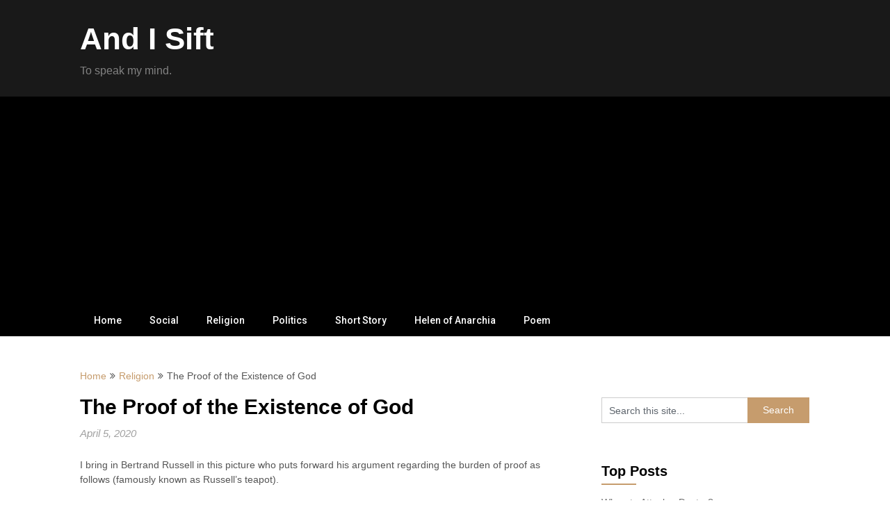

--- FILE ---
content_type: text/html; charset=UTF-8
request_url: https://andisift.com/2020/04/05/russells-teapot/
body_size: 16192
content:
<!DOCTYPE html>
<html lang="en-US">
<head>
	<meta charset="UTF-8">
	<meta name="viewport" content="width=device-width, initial-scale=1">
	<link rel="profile" href="http://gmpg.org/xfn/11">
	<link rel="pingback" href="https://andisift.com/xmlrpc.php">
	<title>The Proof of the Existence of God &#8211; And I Sift</title>
<meta name='robots' content='max-image-preview:large' />
<!-- Jetpack Site Verification Tags -->
<meta name="google-site-verification" content="jLiymD2PT_5jbBgdGw2JtPQ8cEuAPrDPDap0lJitIJ0" />
<link rel='dns-prefetch' href='//secure.gravatar.com' />
<link rel='dns-prefetch' href='//stats.wp.com' />
<link rel='dns-prefetch' href='//fonts.googleapis.com' />
<link rel='dns-prefetch' href='//v0.wordpress.com' />
<link rel='dns-prefetch' href='//jetpack.wordpress.com' />
<link rel='dns-prefetch' href='//s0.wp.com' />
<link rel='dns-prefetch' href='//public-api.wordpress.com' />
<link rel='dns-prefetch' href='//0.gravatar.com' />
<link rel='dns-prefetch' href='//1.gravatar.com' />
<link rel='dns-prefetch' href='//2.gravatar.com' />
<link rel='dns-prefetch' href='//widgets.wp.com' />
<link rel='dns-prefetch' href='//c0.wp.com' />
<link rel='dns-prefetch' href='//www.googletagmanager.com' />
<link rel='dns-prefetch' href='//pagead2.googlesyndication.com' />
<link rel="alternate" type="application/rss+xml" title="And I Sift &raquo; Feed" href="https://andisift.com/feed/" />
<link rel="alternate" type="application/rss+xml" title="And I Sift &raquo; Comments Feed" href="https://andisift.com/comments/feed/" />
<link rel="alternate" type="application/rss+xml" title="And I Sift &raquo; The Proof of the Existence of God Comments Feed" href="https://andisift.com/2020/04/05/russells-teapot/feed/" />
<script type="text/javascript">
/* <![CDATA[ */
window._wpemojiSettings = {"baseUrl":"https:\/\/s.w.org\/images\/core\/emoji\/15.0.3\/72x72\/","ext":".png","svgUrl":"https:\/\/s.w.org\/images\/core\/emoji\/15.0.3\/svg\/","svgExt":".svg","source":{"concatemoji":"https:\/\/andisift.com\/wp-includes\/js\/wp-emoji-release.min.js?ver=6.6.4"}};
/*! This file is auto-generated */
!function(i,n){var o,s,e;function c(e){try{var t={supportTests:e,timestamp:(new Date).valueOf()};sessionStorage.setItem(o,JSON.stringify(t))}catch(e){}}function p(e,t,n){e.clearRect(0,0,e.canvas.width,e.canvas.height),e.fillText(t,0,0);var t=new Uint32Array(e.getImageData(0,0,e.canvas.width,e.canvas.height).data),r=(e.clearRect(0,0,e.canvas.width,e.canvas.height),e.fillText(n,0,0),new Uint32Array(e.getImageData(0,0,e.canvas.width,e.canvas.height).data));return t.every(function(e,t){return e===r[t]})}function u(e,t,n){switch(t){case"flag":return n(e,"\ud83c\udff3\ufe0f\u200d\u26a7\ufe0f","\ud83c\udff3\ufe0f\u200b\u26a7\ufe0f")?!1:!n(e,"\ud83c\uddfa\ud83c\uddf3","\ud83c\uddfa\u200b\ud83c\uddf3")&&!n(e,"\ud83c\udff4\udb40\udc67\udb40\udc62\udb40\udc65\udb40\udc6e\udb40\udc67\udb40\udc7f","\ud83c\udff4\u200b\udb40\udc67\u200b\udb40\udc62\u200b\udb40\udc65\u200b\udb40\udc6e\u200b\udb40\udc67\u200b\udb40\udc7f");case"emoji":return!n(e,"\ud83d\udc26\u200d\u2b1b","\ud83d\udc26\u200b\u2b1b")}return!1}function f(e,t,n){var r="undefined"!=typeof WorkerGlobalScope&&self instanceof WorkerGlobalScope?new OffscreenCanvas(300,150):i.createElement("canvas"),a=r.getContext("2d",{willReadFrequently:!0}),o=(a.textBaseline="top",a.font="600 32px Arial",{});return e.forEach(function(e){o[e]=t(a,e,n)}),o}function t(e){var t=i.createElement("script");t.src=e,t.defer=!0,i.head.appendChild(t)}"undefined"!=typeof Promise&&(o="wpEmojiSettingsSupports",s=["flag","emoji"],n.supports={everything:!0,everythingExceptFlag:!0},e=new Promise(function(e){i.addEventListener("DOMContentLoaded",e,{once:!0})}),new Promise(function(t){var n=function(){try{var e=JSON.parse(sessionStorage.getItem(o));if("object"==typeof e&&"number"==typeof e.timestamp&&(new Date).valueOf()<e.timestamp+604800&&"object"==typeof e.supportTests)return e.supportTests}catch(e){}return null}();if(!n){if("undefined"!=typeof Worker&&"undefined"!=typeof OffscreenCanvas&&"undefined"!=typeof URL&&URL.createObjectURL&&"undefined"!=typeof Blob)try{var e="postMessage("+f.toString()+"("+[JSON.stringify(s),u.toString(),p.toString()].join(",")+"));",r=new Blob([e],{type:"text/javascript"}),a=new Worker(URL.createObjectURL(r),{name:"wpTestEmojiSupports"});return void(a.onmessage=function(e){c(n=e.data),a.terminate(),t(n)})}catch(e){}c(n=f(s,u,p))}t(n)}).then(function(e){for(var t in e)n.supports[t]=e[t],n.supports.everything=n.supports.everything&&n.supports[t],"flag"!==t&&(n.supports.everythingExceptFlag=n.supports.everythingExceptFlag&&n.supports[t]);n.supports.everythingExceptFlag=n.supports.everythingExceptFlag&&!n.supports.flag,n.DOMReady=!1,n.readyCallback=function(){n.DOMReady=!0}}).then(function(){return e}).then(function(){var e;n.supports.everything||(n.readyCallback(),(e=n.source||{}).concatemoji?t(e.concatemoji):e.wpemoji&&e.twemoji&&(t(e.twemoji),t(e.wpemoji)))}))}((window,document),window._wpemojiSettings);
/* ]]> */
</script>
<!-- andisift.com is managing ads with Advanced Ads --><script id="andis-ready">
			window.advanced_ads_ready=function(e,a){a=a||"complete";var d=function(e){return"interactive"===a?"loading"!==e:"complete"===e};d(document.readyState)?e():document.addEventListener("readystatechange",(function(a){d(a.target.readyState)&&e()}),{once:"interactive"===a})},window.advanced_ads_ready_queue=window.advanced_ads_ready_queue||[];		</script>
		<style id='wp-emoji-styles-inline-css' type='text/css'>

	img.wp-smiley, img.emoji {
		display: inline !important;
		border: none !important;
		box-shadow: none !important;
		height: 1em !important;
		width: 1em !important;
		margin: 0 0.07em !important;
		vertical-align: -0.1em !important;
		background: none !important;
		padding: 0 !important;
	}
</style>
<link rel='stylesheet' id='wp-block-library-css' href='https://c0.wp.com/c/6.6.4/wp-includes/css/dist/block-library/style.min.css' type='text/css' media='all' />
<link rel='stylesheet' id='mediaelement-css' href='https://c0.wp.com/c/6.6.4/wp-includes/js/mediaelement/mediaelementplayer-legacy.min.css' type='text/css' media='all' />
<link rel='stylesheet' id='wp-mediaelement-css' href='https://c0.wp.com/c/6.6.4/wp-includes/js/mediaelement/wp-mediaelement.min.css' type='text/css' media='all' />
<style id='jetpack-sharing-buttons-style-inline-css' type='text/css'>
.jetpack-sharing-buttons__services-list{display:flex;flex-direction:row;flex-wrap:wrap;gap:0;list-style-type:none;margin:5px;padding:0}.jetpack-sharing-buttons__services-list.has-small-icon-size{font-size:12px}.jetpack-sharing-buttons__services-list.has-normal-icon-size{font-size:16px}.jetpack-sharing-buttons__services-list.has-large-icon-size{font-size:24px}.jetpack-sharing-buttons__services-list.has-huge-icon-size{font-size:36px}@media print{.jetpack-sharing-buttons__services-list{display:none!important}}.editor-styles-wrapper .wp-block-jetpack-sharing-buttons{gap:0;padding-inline-start:0}ul.jetpack-sharing-buttons__services-list.has-background{padding:1.25em 2.375em}
</style>
<style id='classic-theme-styles-inline-css' type='text/css'>
/*! This file is auto-generated */
.wp-block-button__link{color:#fff;background-color:#32373c;border-radius:9999px;box-shadow:none;text-decoration:none;padding:calc(.667em + 2px) calc(1.333em + 2px);font-size:1.125em}.wp-block-file__button{background:#32373c;color:#fff;text-decoration:none}
</style>
<style id='global-styles-inline-css' type='text/css'>
:root{--wp--preset--aspect-ratio--square: 1;--wp--preset--aspect-ratio--4-3: 4/3;--wp--preset--aspect-ratio--3-4: 3/4;--wp--preset--aspect-ratio--3-2: 3/2;--wp--preset--aspect-ratio--2-3: 2/3;--wp--preset--aspect-ratio--16-9: 16/9;--wp--preset--aspect-ratio--9-16: 9/16;--wp--preset--color--black: #000000;--wp--preset--color--cyan-bluish-gray: #abb8c3;--wp--preset--color--white: #ffffff;--wp--preset--color--pale-pink: #f78da7;--wp--preset--color--vivid-red: #cf2e2e;--wp--preset--color--luminous-vivid-orange: #ff6900;--wp--preset--color--luminous-vivid-amber: #fcb900;--wp--preset--color--light-green-cyan: #7bdcb5;--wp--preset--color--vivid-green-cyan: #00d084;--wp--preset--color--pale-cyan-blue: #8ed1fc;--wp--preset--color--vivid-cyan-blue: #0693e3;--wp--preset--color--vivid-purple: #9b51e0;--wp--preset--gradient--vivid-cyan-blue-to-vivid-purple: linear-gradient(135deg,rgba(6,147,227,1) 0%,rgb(155,81,224) 100%);--wp--preset--gradient--light-green-cyan-to-vivid-green-cyan: linear-gradient(135deg,rgb(122,220,180) 0%,rgb(0,208,130) 100%);--wp--preset--gradient--luminous-vivid-amber-to-luminous-vivid-orange: linear-gradient(135deg,rgba(252,185,0,1) 0%,rgba(255,105,0,1) 100%);--wp--preset--gradient--luminous-vivid-orange-to-vivid-red: linear-gradient(135deg,rgba(255,105,0,1) 0%,rgb(207,46,46) 100%);--wp--preset--gradient--very-light-gray-to-cyan-bluish-gray: linear-gradient(135deg,rgb(238,238,238) 0%,rgb(169,184,195) 100%);--wp--preset--gradient--cool-to-warm-spectrum: linear-gradient(135deg,rgb(74,234,220) 0%,rgb(151,120,209) 20%,rgb(207,42,186) 40%,rgb(238,44,130) 60%,rgb(251,105,98) 80%,rgb(254,248,76) 100%);--wp--preset--gradient--blush-light-purple: linear-gradient(135deg,rgb(255,206,236) 0%,rgb(152,150,240) 100%);--wp--preset--gradient--blush-bordeaux: linear-gradient(135deg,rgb(254,205,165) 0%,rgb(254,45,45) 50%,rgb(107,0,62) 100%);--wp--preset--gradient--luminous-dusk: linear-gradient(135deg,rgb(255,203,112) 0%,rgb(199,81,192) 50%,rgb(65,88,208) 100%);--wp--preset--gradient--pale-ocean: linear-gradient(135deg,rgb(255,245,203) 0%,rgb(182,227,212) 50%,rgb(51,167,181) 100%);--wp--preset--gradient--electric-grass: linear-gradient(135deg,rgb(202,248,128) 0%,rgb(113,206,126) 100%);--wp--preset--gradient--midnight: linear-gradient(135deg,rgb(2,3,129) 0%,rgb(40,116,252) 100%);--wp--preset--font-size--small: 13px;--wp--preset--font-size--medium: 20px;--wp--preset--font-size--large: 36px;--wp--preset--font-size--x-large: 42px;--wp--preset--spacing--20: 0.44rem;--wp--preset--spacing--30: 0.67rem;--wp--preset--spacing--40: 1rem;--wp--preset--spacing--50: 1.5rem;--wp--preset--spacing--60: 2.25rem;--wp--preset--spacing--70: 3.38rem;--wp--preset--spacing--80: 5.06rem;--wp--preset--shadow--natural: 6px 6px 9px rgba(0, 0, 0, 0.2);--wp--preset--shadow--deep: 12px 12px 50px rgba(0, 0, 0, 0.4);--wp--preset--shadow--sharp: 6px 6px 0px rgba(0, 0, 0, 0.2);--wp--preset--shadow--outlined: 6px 6px 0px -3px rgba(255, 255, 255, 1), 6px 6px rgba(0, 0, 0, 1);--wp--preset--shadow--crisp: 6px 6px 0px rgba(0, 0, 0, 1);}:where(.is-layout-flex){gap: 0.5em;}:where(.is-layout-grid){gap: 0.5em;}body .is-layout-flex{display: flex;}.is-layout-flex{flex-wrap: wrap;align-items: center;}.is-layout-flex > :is(*, div){margin: 0;}body .is-layout-grid{display: grid;}.is-layout-grid > :is(*, div){margin: 0;}:where(.wp-block-columns.is-layout-flex){gap: 2em;}:where(.wp-block-columns.is-layout-grid){gap: 2em;}:where(.wp-block-post-template.is-layout-flex){gap: 1.25em;}:where(.wp-block-post-template.is-layout-grid){gap: 1.25em;}.has-black-color{color: var(--wp--preset--color--black) !important;}.has-cyan-bluish-gray-color{color: var(--wp--preset--color--cyan-bluish-gray) !important;}.has-white-color{color: var(--wp--preset--color--white) !important;}.has-pale-pink-color{color: var(--wp--preset--color--pale-pink) !important;}.has-vivid-red-color{color: var(--wp--preset--color--vivid-red) !important;}.has-luminous-vivid-orange-color{color: var(--wp--preset--color--luminous-vivid-orange) !important;}.has-luminous-vivid-amber-color{color: var(--wp--preset--color--luminous-vivid-amber) !important;}.has-light-green-cyan-color{color: var(--wp--preset--color--light-green-cyan) !important;}.has-vivid-green-cyan-color{color: var(--wp--preset--color--vivid-green-cyan) !important;}.has-pale-cyan-blue-color{color: var(--wp--preset--color--pale-cyan-blue) !important;}.has-vivid-cyan-blue-color{color: var(--wp--preset--color--vivid-cyan-blue) !important;}.has-vivid-purple-color{color: var(--wp--preset--color--vivid-purple) !important;}.has-black-background-color{background-color: var(--wp--preset--color--black) !important;}.has-cyan-bluish-gray-background-color{background-color: var(--wp--preset--color--cyan-bluish-gray) !important;}.has-white-background-color{background-color: var(--wp--preset--color--white) !important;}.has-pale-pink-background-color{background-color: var(--wp--preset--color--pale-pink) !important;}.has-vivid-red-background-color{background-color: var(--wp--preset--color--vivid-red) !important;}.has-luminous-vivid-orange-background-color{background-color: var(--wp--preset--color--luminous-vivid-orange) !important;}.has-luminous-vivid-amber-background-color{background-color: var(--wp--preset--color--luminous-vivid-amber) !important;}.has-light-green-cyan-background-color{background-color: var(--wp--preset--color--light-green-cyan) !important;}.has-vivid-green-cyan-background-color{background-color: var(--wp--preset--color--vivid-green-cyan) !important;}.has-pale-cyan-blue-background-color{background-color: var(--wp--preset--color--pale-cyan-blue) !important;}.has-vivid-cyan-blue-background-color{background-color: var(--wp--preset--color--vivid-cyan-blue) !important;}.has-vivid-purple-background-color{background-color: var(--wp--preset--color--vivid-purple) !important;}.has-black-border-color{border-color: var(--wp--preset--color--black) !important;}.has-cyan-bluish-gray-border-color{border-color: var(--wp--preset--color--cyan-bluish-gray) !important;}.has-white-border-color{border-color: var(--wp--preset--color--white) !important;}.has-pale-pink-border-color{border-color: var(--wp--preset--color--pale-pink) !important;}.has-vivid-red-border-color{border-color: var(--wp--preset--color--vivid-red) !important;}.has-luminous-vivid-orange-border-color{border-color: var(--wp--preset--color--luminous-vivid-orange) !important;}.has-luminous-vivid-amber-border-color{border-color: var(--wp--preset--color--luminous-vivid-amber) !important;}.has-light-green-cyan-border-color{border-color: var(--wp--preset--color--light-green-cyan) !important;}.has-vivid-green-cyan-border-color{border-color: var(--wp--preset--color--vivid-green-cyan) !important;}.has-pale-cyan-blue-border-color{border-color: var(--wp--preset--color--pale-cyan-blue) !important;}.has-vivid-cyan-blue-border-color{border-color: var(--wp--preset--color--vivid-cyan-blue) !important;}.has-vivid-purple-border-color{border-color: var(--wp--preset--color--vivid-purple) !important;}.has-vivid-cyan-blue-to-vivid-purple-gradient-background{background: var(--wp--preset--gradient--vivid-cyan-blue-to-vivid-purple) !important;}.has-light-green-cyan-to-vivid-green-cyan-gradient-background{background: var(--wp--preset--gradient--light-green-cyan-to-vivid-green-cyan) !important;}.has-luminous-vivid-amber-to-luminous-vivid-orange-gradient-background{background: var(--wp--preset--gradient--luminous-vivid-amber-to-luminous-vivid-orange) !important;}.has-luminous-vivid-orange-to-vivid-red-gradient-background{background: var(--wp--preset--gradient--luminous-vivid-orange-to-vivid-red) !important;}.has-very-light-gray-to-cyan-bluish-gray-gradient-background{background: var(--wp--preset--gradient--very-light-gray-to-cyan-bluish-gray) !important;}.has-cool-to-warm-spectrum-gradient-background{background: var(--wp--preset--gradient--cool-to-warm-spectrum) !important;}.has-blush-light-purple-gradient-background{background: var(--wp--preset--gradient--blush-light-purple) !important;}.has-blush-bordeaux-gradient-background{background: var(--wp--preset--gradient--blush-bordeaux) !important;}.has-luminous-dusk-gradient-background{background: var(--wp--preset--gradient--luminous-dusk) !important;}.has-pale-ocean-gradient-background{background: var(--wp--preset--gradient--pale-ocean) !important;}.has-electric-grass-gradient-background{background: var(--wp--preset--gradient--electric-grass) !important;}.has-midnight-gradient-background{background: var(--wp--preset--gradient--midnight) !important;}.has-small-font-size{font-size: var(--wp--preset--font-size--small) !important;}.has-medium-font-size{font-size: var(--wp--preset--font-size--medium) !important;}.has-large-font-size{font-size: var(--wp--preset--font-size--large) !important;}.has-x-large-font-size{font-size: var(--wp--preset--font-size--x-large) !important;}
:where(.wp-block-post-template.is-layout-flex){gap: 1.25em;}:where(.wp-block-post-template.is-layout-grid){gap: 1.25em;}
:where(.wp-block-columns.is-layout-flex){gap: 2em;}:where(.wp-block-columns.is-layout-grid){gap: 2em;}
:root :where(.wp-block-pullquote){font-size: 1.5em;line-height: 1.6;}
</style>
<link rel='stylesheet' id='parent-style-css' href='https://andisift.com/wp-content/themes/feather-magazine/style.css?ver=6.6.4' type='text/css' media='all' />
<link rel='stylesheet' id='newsly-magazine-google-fonts-css' href='http://fonts.googleapis.com/css?family=Lato%3A400%2C700%2C900&#038;ver=6.6.4' type='text/css' media='all' />
<link rel='stylesheet' id='feather-magazine-style-css' href='https://andisift.com/wp-content/themes/newsly-magazine/style.css?ver=6.6.4' type='text/css' media='all' />
<link rel='stylesheet' id='feather-magazine-fonts-css' href='//fonts.googleapis.com/css?family=Roboto%3A400%2C500%2C700%2C900' type='text/css' media='all' />
<style id='jetpack_facebook_likebox-inline-css' type='text/css'>
.widget_facebook_likebox {
	overflow: hidden;
}

</style>
<link rel='stylesheet' id='social-logos-css' href='https://c0.wp.com/p/jetpack/13.6.1/_inc/social-logos/social-logos.min.css' type='text/css' media='all' />
<link rel='stylesheet' id='jetpack_css-css' href='https://c0.wp.com/p/jetpack/13.6.1/css/jetpack.css' type='text/css' media='all' />
<script type="text/javascript" src="https://c0.wp.com/c/6.6.4/wp-includes/js/jquery/jquery.min.js" id="jquery-core-js"></script>
<script type="text/javascript" src="https://c0.wp.com/c/6.6.4/wp-includes/js/jquery/jquery-migrate.min.js" id="jquery-migrate-js"></script>
<link rel="https://api.w.org/" href="https://andisift.com/wp-json/" /><link rel="alternate" title="JSON" type="application/json" href="https://andisift.com/wp-json/wp/v2/posts/565" /><link rel="EditURI" type="application/rsd+xml" title="RSD" href="https://andisift.com/xmlrpc.php?rsd" />
<meta name="generator" content="WordPress 6.6.4" />
<link rel="canonical" href="https://andisift.com/2020/04/05/russells-teapot/" />
<link rel='shortlink' href='https://wp.me/paTWge-97' />
<link rel="alternate" title="oEmbed (JSON)" type="application/json+oembed" href="https://andisift.com/wp-json/oembed/1.0/embed?url=https%3A%2F%2Fandisift.com%2F2020%2F04%2F05%2Frussells-teapot%2F" />
<link rel="alternate" title="oEmbed (XML)" type="text/xml+oembed" href="https://andisift.com/wp-json/oembed/1.0/embed?url=https%3A%2F%2Fandisift.com%2F2020%2F04%2F05%2Frussells-teapot%2F&#038;format=xml" />
<meta name="generator" content="Site Kit by Google 1.131.0" />	<style>img#wpstats{display:none}</style>
				<style type="text/css">
			.total-comments span:after, span.sticky-post, .nav-previous a:hover, .nav-next a:hover, #commentform input#submit, #searchform input[type='submit'], .home_menu_item, .currenttext, .pagination a:hover, .readMore a, .feathermagazine-subscribe input[type='submit'], .pagination .current, .woocommerce nav.woocommerce-pagination ul li a:focus, .woocommerce nav.woocommerce-pagination ul li a:hover, .woocommerce nav.woocommerce-pagination ul li span.current, .woocommerce-product-search input[type="submit"], .woocommerce a.button, .woocommerce-page a.button, .woocommerce button.button, .woocommerce-page button.button, .woocommerce input.button, .woocommerce-page input.button, .woocommerce #respond input#submit, .woocommerce-page #respond input#submit, .woocommerce #content input.button, .woocommerce-page #content input.button, #sidebars h3.widget-title:after, .postauthor h4:after, .related-posts h3:after, .archive .postsby span:after, .comment-respond h4:after { background-color: ; }
			#tabber .inside li .meta b,footer .widget li a:hover,.fn a,.reply a,#tabber .inside li div.info .entry-title a:hover, #navigation ul ul a:hover,.single_post a, a:hover, .sidebar.c-4-12 .textwidget a, #site-footer .textwidget a, #commentform a, #tabber .inside li a, .copyrights a:hover, a, .sidebar.c-4-12 a:hover, .top a:hover, footer .tagcloud a:hover,.sticky-text{ color: ; }
			.corner { border-color: transparent transparent ; transparent;}
			#navigation ul li.current-menu-item a, .woocommerce nav.woocommerce-pagination ul li span.current, .woocommerce-page nav.woocommerce-pagination ul li span.current, .woocommerce #content nav.woocommerce-pagination ul li span.current, .woocommerce-page #content nav.woocommerce-pagination ul li span.current, .woocommerce nav.woocommerce-pagination ul li a:hover, .woocommerce-page nav.woocommerce-pagination ul li a:hover, .woocommerce #content nav.woocommerce-pagination ul li a:hover, .woocommerce-page #content nav.woocommerce-pagination ul li a:hover, .woocommerce nav.woocommerce-pagination ul li a:focus, .woocommerce-page nav.woocommerce-pagination ul li a:focus, .woocommerce #content nav.woocommerce-pagination ul li a:focus, .woocommerce-page #content nav.woocommerce-pagination ul li a:focus, .pagination .current, .tagcloud a { border-color: ; }
			#site-header { background-color:  !important; }
			.primary-navigation, #navigation ul ul li, #navigation.mobile-menu-wrapper { background-color: ; }
			a#pull, #navigation .menu a, #navigation .menu a:hover, #navigation .menu .fa > a, #navigation .menu .fa > a, #navigation .toggle-caret { color:  }
			#sidebars .widget h3, #sidebars .widget h3 a, #sidebars h3 { color: ; }
			#sidebars .widget a, #sidebars a, #sidebars li a { color: ; }
			#sidebars .widget, #sidebars, #sidebars .widget li { color: ; }
			.post.excerpt .post-content, .pagination a, .pagination2, .pagination .dots { color: ; }
			.post.excerpt h2.title a { color: ; }
			.pagination a, .pagination2, .pagination .dots { border-color: ; }
			span.entry-meta{ color: ; }
			.article h1, .article h2, .article h3, .article h4, .article h5, .article h6, .total-comments, .article th{ color: ; }
			.article, .article p, .related-posts .title, .breadcrumb, .article #commentform textarea  { color: ; }
			.article a, .breadcrumb a, #commentform a { color: ; }
			#commentform input#submit, #commentform input#submit:hover{ background: ; }
			.post-date-feather, .comment time { color: ; }
			.footer-widgets #searchform input[type='submit'],  .footer-widgets #searchform input[type='submit']:hover{ background: ; }
			.footer-widgets h3:after{ background: ; }
			.footer-widgets h3{ color: ; }
			.footer-widgets .widget li, .footer-widgets .widget, #copyright-note{ color: ; }
			footer .widget a, #copyright-note a, #copyright-note a:hover, footer .widget a:hover, footer .widget li a:hover{ color: ; }
			#site-footer, footer{ background: ; }
		</style>
		        <style type="text/css">
        .total-comments span:after, span.sticky-post, .nav-previous a:hover, .nav-next a:hover, #commentform input#submit, #searchform input[type='submit'], .home_menu_item, .currenttext, .pagination a:hover, .readMore a, .feathermagazine-subscribe input[type='submit'], .pagination .current, .woocommerce nav.woocommerce-pagination ul li a:focus, .woocommerce nav.woocommerce-pagination ul li a:hover, .woocommerce nav.woocommerce-pagination ul li span.current, .woocommerce-product-search input[type="submit"], .woocommerce a.button, .woocommerce-page a.button, .woocommerce button.button, .woocommerce-page button.button, .woocommerce input.button, .woocommerce-page input.button, .woocommerce #respond input#submit, .woocommerce-page #respond input#submit, .woocommerce #content input.button, .woocommerce-page #content input.button, #sidebars h3.widget-title:after, .postauthor h4:after, .related-posts h3:after, .archive .postsby span:after, .comment-respond h4:after { background-color: ; }
        #tabber .inside li .meta b,footer .widget li a:hover,.fn a,.reply a,#tabber .inside li div.info .entry-title a:hover, #navigation ul ul a:hover,.single_post a, a:hover, .sidebar.c-4-12 .textwidget a, #site-footer .textwidget a, #commentform a, #tabber .inside li a, .copyrights a:hover, a, .sidebar.c-4-12 a:hover, .top a:hover, footer .tagcloud a:hover,.sticky-text{ color: ; }
        .corner { border-color: transparent transparent ; transparent;}
        #navigation ul li.current-menu-item a, .woocommerce nav.woocommerce-pagination ul li span.current, .woocommerce-page nav.woocommerce-pagination ul li span.current, .woocommerce #content nav.woocommerce-pagination ul li span.current, .woocommerce-page #content nav.woocommerce-pagination ul li span.current, .woocommerce nav.woocommerce-pagination ul li a:hover, .woocommerce-page nav.woocommerce-pagination ul li a:hover, .woocommerce #content nav.woocommerce-pagination ul li a:hover, .woocommerce-page #content nav.woocommerce-pagination ul li a:hover, .woocommerce nav.woocommerce-pagination ul li a:focus, .woocommerce-page nav.woocommerce-pagination ul li a:focus, .woocommerce #content nav.woocommerce-pagination ul li a:focus, .woocommerce-page #content nav.woocommerce-pagination ul li a:focus, .pagination .current, .tagcloud a { border-color: ; }
        #site-header { background-color:  !important; }
        .primary-navigation, #navigation ul ul li, #navigation.mobile-menu-wrapper { background-color: ; }
        a#pull, #navigation .menu a, #navigation .menu a:hover, #navigation .menu .fa > a, #navigation .menu .fa > a, #navigation .toggle-caret { color:  }
        #sidebars .widget h3, #sidebars .widget h3 a, #sidebars h3 { color: ; }
        #sidebars .widget a, #sidebars a, #sidebars li a { color: ; }
        #sidebars .widget, #sidebars, #sidebars .widget li { color: ; }
        .post.excerpt .post-content, .pagination a, .pagination2, .pagination .dots { color: ; }
        .post.excerpt h2.title a { color: ; }
        .pagination a, .pagination2, .pagination .dots { border-color: ; }
        span.entry-meta{ color: ; }
        .article h1, .article h2, .article h3, .article h4, .article h5, .article h6, .total-comments, .article th{ color: ; }
        .article, .article p, .related-posts .title, .breadcrumb, .article #commentform textarea  { color: ; }
        .article a, .breadcrumb a, #commentform a { color: ; }
        #commentform input#submit, #commentform input#submit:hover{ background: ; }
        .post-date-feather, .comment time { color: ; }
        .footer-widgets #searchform input[type='submit'],  .footer-widgets #searchform input[type='submit']:hover{ background: ; }
        .footer-widgets h3:after{ background: ; }
        .footer-widgets h3{ color: ; }
        .footer-widgets .widget li, .footer-widgets .widget, #copyright-note{ color: ; }
        footer .widget a, #copyright-note a, #copyright-note a:hover, footer .widget a:hover, footer .widget li a:hover{ color: ; }
        </style>
        
<!-- Google AdSense meta tags added by Site Kit -->
<meta name="google-adsense-platform-account" content="ca-host-pub-2644536267352236">
<meta name="google-adsense-platform-domain" content="sitekit.withgoogle.com">
<!-- End Google AdSense meta tags added by Site Kit -->

<!-- Google AdSense snippet added by Site Kit -->
<script type="text/javascript" async="async" src="https://pagead2.googlesyndication.com/pagead/js/adsbygoogle.js?client=ca-pub-8168268936084881&amp;host=ca-host-pub-2644536267352236" crossorigin="anonymous"></script>

<!-- End Google AdSense snippet added by Site Kit -->

<!-- Jetpack Open Graph Tags -->
<meta property="og:type" content="article" />
<meta property="og:title" content="The Proof of the Existence of God" />
<meta property="og:url" content="https://andisift.com/2020/04/05/russells-teapot/" />
<meta property="og:description" content="I bring in Bertrand Russell in this picture who puts forward his argument regarding the burden of proof as follows (famously known as Russell&#8217;s teapot). &#8220;If I were to suggest that betwe…" />
<meta property="article:published_time" content="2020-04-05T09:34:06+00:00" />
<meta property="article:modified_time" content="2020-05-08T04:52:51+00:00" />
<meta property="og:site_name" content="And I Sift" />
<meta property="og:image" content="https://andisift.com/wp-content/uploads/2020/04/meditation-1384758_1920.jpg" />
<meta property="og:image:width" content="1920" />
<meta property="og:image:height" content="1323" />
<meta property="og:image:alt" content="" />
<meta property="og:locale" content="en_US" />
<meta name="twitter:site" content="@nits_roy" />
<meta name="twitter:text:title" content="The Proof of the Existence of God" />
<meta name="twitter:image" content="https://andisift.com/wp-content/uploads/2020/04/meditation-1384758_1920.jpg?w=640" />
<meta name="twitter:card" content="summary_large_image" />

<!-- End Jetpack Open Graph Tags -->
<link rel="icon" href="https://andisift.com/wp-content/uploads/2019/04/cropped-Untitled-3-1-32x32.jpg" sizes="32x32" />
<link rel="icon" href="https://andisift.com/wp-content/uploads/2019/04/cropped-Untitled-3-1-192x192.jpg" sizes="192x192" />
<link rel="apple-touch-icon" href="https://andisift.com/wp-content/uploads/2019/04/cropped-Untitled-3-1-180x180.jpg" />
<meta name="msapplication-TileImage" content="https://andisift.com/wp-content/uploads/2019/04/cropped-Untitled-3-1-270x270.jpg" />
	
	<script id="mcjs">!function(c,h,i,m,p){m=c.createElement(h),p=c.getElementsByTagName(h)[0],m.async=1,m.src=i,p.parentNode.insertBefore(m,p)}(document,"script","https://chimpstatic.com/mcjs-connected/js/users/b29ba1fff54da2f4216f09670/b9ed1cb294183a0acfa43dcc8.js");</script>
	
	
<script async src="//pagead2.googlesyndication.com/pagead/js/adsbygoogle.js"></script>
<script>
     (adsbygoogle = window.adsbygoogle || []).push({
          google_ad_client: "ca-pub-5764830024202617",
          enable_page_level_ads: true
     });
</script>
	
	<!-- Google Tag Manager -->
<script>(function(w,d,s,l,i){w[l]=w[l]||[];w[l].push({'gtm.start':
new Date().getTime(),event:'gtm.js'});var f=d.getElementsByTagName(s)[0],
j=d.createElement(s),dl=l!='dataLayer'?'&l='+l:'';j.async=true;j.src=
'https://www.googletagmanager.com/gtm.js?id='+i+dl;f.parentNode.insertBefore(j,f);
})(window,document,'script','dataLayer','GTM-5HFP3DF');</script>
<!-- End Google Tag Manager -->
	
	<!-- Global site tag (gtag.js) - Google Analytics -->
<script async src="https://www.googletagmanager.com/gtag/js?id=UA-139564656-1"></script>
<script>
  window.dataLayer = window.dataLayer || [];
  function gtag(){dataLayer.push(arguments);}
  gtag('js', new Date());

  gtag('config', 'UA-139564656-1');
</script>

	
	
</head>

<body class="post-template-default single single-post postid-565 single-format-standard aa-prefix-andis-">
	
	<!-- Google Tag Manager (noscript) -->
<noscript><iframe src="https://www.googletagmanager.com/ns.html?id=GTM-5HFP3DF"
height="0" width="0" style="display:none;visibility:hidden"></iframe></noscript>
<!-- End Google Tag Manager (noscript) -->
    <div class="main-container">
		<a class="skip-link screen-reader-text" href="#content">Skip to content</a>
		<header id="site-header" role="banner">
			<div class="container clear">
				<div class="site-branding">
																	    <h2 id="logo" class="site-title" itemprop="headline">
								<a href="https://andisift.com">And I Sift</a>
							</h2><!-- END #logo -->
							<div class="site-description">To speak my mind.</div>
															</div><!-- .site-branding -->
							</div>
			<div class="primary-navigation">
				<a href="#" id="pull" class="toggle-mobile-menu">Menu</a>
				<div class="container clear">
					<nav id="navigation" class="primary-navigation mobile-menu-wrapper" role="navigation">
													<ul id="menu-main" class="menu clearfix"><li id="menu-item-123" class="menu-item menu-item-type-custom menu-item-object-custom menu-item-home menu-item-123"><a href="https://andisift.com/">Home</a></li>
<li id="menu-item-120" class="menu-item menu-item-type-taxonomy menu-item-object-category current-post-ancestor current-menu-parent current-post-parent menu-item-120"><a href="https://andisift.com/category/social/">Social</a></li>
<li id="menu-item-121" class="menu-item menu-item-type-taxonomy menu-item-object-category current-post-ancestor current-menu-parent current-post-parent menu-item-121"><a href="https://andisift.com/category/religion/">Religion</a></li>
<li id="menu-item-122" class="menu-item menu-item-type-taxonomy menu-item-object-category menu-item-122"><a href="https://andisift.com/category/politics/">Politics</a></li>
<li id="menu-item-275" class="menu-item menu-item-type-taxonomy menu-item-object-category menu-item-275"><a href="https://andisift.com/category/short-story/">Short Story</a></li>
<li id="menu-item-287" class="menu-item menu-item-type-taxonomy menu-item-object-category menu-item-287"><a href="https://andisift.com/category/helen-of-anarchia/">Helen of Anarchia</a></li>
<li id="menu-item-372" class="menu-item menu-item-type-taxonomy menu-item-object-category menu-item-372"><a href="https://andisift.com/category/poem/">Poem</a></li>
</ul>											</nav><!-- #site-navigation -->
				</div>
			</div>
		</header><!-- #masthead -->

<div id="page" class="single">
	<div class="content">
		<!-- Start Article -->
				<div class="breadcrumb" xmlns:v="http://rdf.data-vocabulary.org/#"><span typeof="v:Breadcrumb" class="root"><a rel="v:url" property="v:title" href="https://andisift.com">Home</a></span><span><i class="feather-icon icon-angle-double-right"></i></span><span typeof="v:Breadcrumb"><a href="https://andisift.com/category/religion/" rel="v:url" property="v:title">Religion</a></span><span><i class="feather-icon icon-angle-double-right"></i></span><span><span>The Proof of the Existence of God</span></span></div>
				<article class="article">		
						<div id="post-565" class="post post-565 type-post status-publish format-standard has-post-thumbnail hentry category-religion category-social">
				<div class="single_post">

					<header>

						<!-- Start Title -->
						<h1 class="title single-title">The Proof of the Existence of God</h1>
						<!-- End Title -->
						<div class="post-date-feather">April 5, 2020</div>

					</header>
					<!-- Start Content -->
					<div id="content" class="post-single-content box mark-links">
						
<p>I bring in Bertrand Russell in this picture who puts forward his argument regarding the burden of proof as follows (famously known as Russell&#8217;s teapot).</p>



<p>&#8220;If I were to suggest that between the Earth and Mars there is a china teapot revolving about the sun in an elliptical orbit, nobody would be able to disprove my assertion provided I were careful to add that the teapot is too small to be revealed even by our most powerful telescopes. But if I were to go on to say that, since my assertion cannot be disproved, it is an intolerable presumption on the part of human reason to doubt it, I should rightly be thought to be talking nonsense. If, however, the existence of such a teapot were affirmed in ancient books, taught as the sacred truth every Sunday, and instilled into the minds of children at school, hesitation to believe in its existence would become a mark of eccentricity and entitle the doubter to the attentions of the psychiatrist in an enlightened age or of the Inquisitor in an earlier time.&#8221;</p>



<p>To put it simply, if you are asserting something then the burden is upon you to produce the proof. It is not the doubter&#8217;s job to produce proofs against your assertion.</p>



<p>Christopher Hitchens rightly says,  &#8220;That which&nbsp;can be asserted without evidence,&nbsp;can&nbsp;be dismissed&nbsp;without evidence.&#8221;</p>



<p>Thus, if you believe in God, then it is your job to produce the evidence and not my job to disprove it. Since God is an idea presented without evidence, I dismiss it without evidence.</p>
<div class="sharedaddy sd-sharing-enabled"><div class="robots-nocontent sd-block sd-social sd-social-icon-text sd-sharing"><h3 class="sd-title">Share this:</h3><div class="sd-content"><ul><li class="share-facebook"><a rel="nofollow noopener noreferrer" data-shared="sharing-facebook-565" class="share-facebook sd-button share-icon" href="https://andisift.com/2020/04/05/russells-teapot/?share=facebook" target="_blank" title="Click to share on Facebook" ><span>Facebook</span></a></li><li class="share-twitter"><a rel="nofollow noopener noreferrer" data-shared="sharing-twitter-565" class="share-twitter sd-button share-icon" href="https://andisift.com/2020/04/05/russells-teapot/?share=twitter" target="_blank" title="Click to share on Twitter" ><span>Twitter</span></a></li><li class="share-jetpack-whatsapp"><a rel="nofollow noopener noreferrer" data-shared="" class="share-jetpack-whatsapp sd-button share-icon" href="https://andisift.com/2020/04/05/russells-teapot/?share=jetpack-whatsapp" target="_blank" title="Click to share on WhatsApp" ><span>WhatsApp</span></a></li><li class="share-linkedin"><a rel="nofollow noopener noreferrer" data-shared="sharing-linkedin-565" class="share-linkedin sd-button share-icon" href="https://andisift.com/2020/04/05/russells-teapot/?share=linkedin" target="_blank" title="Click to share on LinkedIn" ><span>LinkedIn</span></a></li><li class="share-reddit"><a rel="nofollow noopener noreferrer" data-shared="" class="share-reddit sd-button share-icon" href="https://andisift.com/2020/04/05/russells-teapot/?share=reddit" target="_blank" title="Click to share on Reddit" ><span>Reddit</span></a></li><li class="share-pinterest"><a rel="nofollow noopener noreferrer" data-shared="sharing-pinterest-565" class="share-pinterest sd-button share-icon" href="https://andisift.com/2020/04/05/russells-teapot/?share=pinterest" target="_blank" title="Click to share on Pinterest" ><span>Pinterest</span></a></li><li class="share-end"></li></ul></div></div></div><div class='sharedaddy sd-block sd-like jetpack-likes-widget-wrapper jetpack-likes-widget-unloaded' id='like-post-wrapper-161095358-565-69733904e1eb9' data-src='https://widgets.wp.com/likes/?ver=13.6.1#blog_id=161095358&amp;post_id=565&amp;origin=andisift.com&amp;obj_id=161095358-565-69733904e1eb9&amp;n=1' data-name='like-post-frame-161095358-565-69733904e1eb9' data-title='Like or Reblog'><h3 class="sd-title">Like this:</h3><div class='likes-widget-placeholder post-likes-widget-placeholder' style='height: 55px;'><span class='button'><span>Like</span></span> <span class="loading">Loading...</span></div><span class='sd-text-color'></span><a class='sd-link-color'></a></div>																		<!-- Start Tags -->
						<div class="tags"></div>
						<!-- End Tags -->
											</div><!-- End Content -->
						
					<!-- Start Related Posts -->
					<div class="related-posts"><div class="postauthor-top"><h3>Related Posts</h3></div>								<article class="post excerpt  ">
																		<a href="https://andisift.com/2019/06/22/the-freedom-of-dalits/" title="The Freedom of Dalits" id="featured-thumbnail">
										<div class="featured-thumbnail">
											<img width="200" height="125" src="https://andisift.com/wp-content/uploads/2019/06/chains-19176-200x125.jpg" class="attachment-feather-magazine-related size-feather-magazine-related wp-post-image" alt="dalits-andisift-and-i-sift" title="" decoding="async" />																					</div>
										<header>
											<h4 class="title front-view-title">The Freedom of Dalits</h4>
										</header>
									</a>
																	</article><!--.post.excerpt-->
																								<article class="post excerpt  ">
																		<a href="https://andisift.com/2019/06/29/oppression-of-low-caste-in-hinduism/" title="Oppression of Low Caste in Hinduism" id="featured-thumbnail">
										<div class="featured-thumbnail">
											<img width="200" height="125" src="https://andisift.com/wp-content/uploads/2019/06/chains-19176-200x125.jpg" class="attachment-feather-magazine-related size-feather-magazine-related wp-post-image" alt="dalits-andisift-and-i-sift" title="" decoding="async" />																					</div>
										<header>
											<h4 class="title front-view-title">Oppression of Low Caste in Hinduism</h4>
										</header>
									</a>
																	</article><!--.post.excerpt-->
																								<article class="post excerpt  last">
																		<a href="https://andisift.com/2019/09/19/the-mosquito-lord-shiva/" title="Lamkhutteshwor Mahadev: The Mosquito-lord Shiva" id="featured-thumbnail">
										<div class="featured-thumbnail">
											<img width="200" height="125" src="https://andisift.com/wp-content/uploads/2019/09/mosquito-1548947_1920-copy-200x125.jpg" class="attachment-feather-magazine-related size-feather-magazine-related wp-post-image" alt="" title="" decoding="async" />																					</div>
										<header>
											<h4 class="title front-view-title">Lamkhutteshwor Mahadev: The Mosquito-lord Shiva</h4>
										</header>
									</a>
																	</article><!--.post.excerpt-->
																</div>								<!-- End Related Posts -->
								  
																<!-- Start Author Box -->
								<div class="postauthor">
									<h4>About The Author</h4>
									<img alt='' src='https://secure.gravatar.com/avatar/4cc2cae7e347d8d8f2ed356a360b4bd1?s=85&#038;d=mm&#038;r=g' srcset='https://secure.gravatar.com/avatar/4cc2cae7e347d8d8f2ed356a360b4bd1?s=170&#038;d=mm&#038;r=g 2x' class='avatar avatar-85 photo' height='85' width='85' loading='lazy' decoding='async'/>									<h5>Nitesh Kumar Roy</h5>
									<p>Lover of Literature and Visual Arts</p>
								</div>
								<!-- End Author Box -->
								  
								
<!-- You can start editing here. -->
	<div id="comments">
		<div class="total-comments"><span>2 Comments</span></div>
		<ol class="commentlist">
			<div class="navigation">
				<div class="alignleft"></div>
				<div class="alignright"></div>
			</div>
			  <li class="comment even thread-even depth-1" id="li-comment-120">
   <div id="comment-120" style="position:relative;" itemscope itemtype="http://schema.org/UserComments">
    <div class="comment-author vcard">
     <img alt='' src='https://secure.gravatar.com/avatar/2444f5791d8584a43b404b7ed86f4ea6?s=70&#038;d=mm&#038;r=g' srcset='https://secure.gravatar.com/avatar/2444f5791d8584a43b404b7ed86f4ea6?s=140&#038;d=mm&#038;r=g 2x' class='avatar avatar-70 photo' height='70' width='70' loading='lazy' decoding='async'/>     <div class="comment-metadata">
      <span class="fn" itemprop="creator" itemscope itemtype="http://schema.org/Person"><a href="https://bet312.info" class="url" rel="ugc external nofollow">bet312</a></span>      <span class="comment-meta">
              </span>
    </div>
  </div>
    <div class="commentmetadata" itemprop="commentText">
   <p>Popped over to bet312 and saw some cool things. Giving it a shot, and hoping to have some positive results! Good luck to everyone! Visit here <a href='https://bet312.info' rel="nofollow ugc">bet312</a></p>
<div class='jetpack-comment-likes-widget-wrapper jetpack-likes-widget-unloaded' id='like-comment-wrapper-161095358-120-69733904e4231' data-src='https://widgets.wp.com/likes/#blog_id=161095358&amp;comment_id=120&amp;origin=andisift.com&amp;obj_id=161095358-120-69733904e4231' data-name='like-comment-frame-161095358-120-69733904e4231'>
<div class='likes-widget-placeholder comment-likes-widget-placeholder comment-likes'><span class='loading'>Loading...</span></div>
<div class='comment-likes-widget jetpack-likes-widget comment-likes'><span class='comment-like-feedback'></span><span class='sd-text-color'></span><a class='sd-link-color'></a></div>
</div>
   <time>January 20, 2026</time>
   <span class="reply">
    <a rel='nofollow' class='comment-reply-link' href='https://andisift.com/2020/04/05/russells-teapot/?replytocom=120#respond' data-commentid="120" data-postid="565" data-belowelement="comment-120" data-respondelement="respond" data-replyto="Reply to bet312" aria-label='Reply to bet312'>Reply</a>  </span>
</div>
</div>
</li>
</li><!-- #comment-## -->
  <li class="comment odd alt thread-odd thread-alt depth-1" id="li-comment-121">
   <div id="comment-121" style="position:relative;" itemscope itemtype="http://schema.org/UserComments">
    <div class="comment-author vcard">
     <img alt='' src='https://secure.gravatar.com/avatar/fd7aeec2a1379fccfd3f5a91fa6e61eb?s=70&#038;d=mm&#038;r=g' srcset='https://secure.gravatar.com/avatar/fd7aeec2a1379fccfd3f5a91fa6e61eb?s=140&#038;d=mm&#038;r=g 2x' class='avatar avatar-70 photo' height='70' width='70' loading='lazy' decoding='async'/>     <div class="comment-metadata">
      <span class="fn" itemprop="creator" itemscope itemtype="http://schema.org/Person"><a href="https://mcgamesbet.info" class="url" rel="ugc external nofollow">mcgamesbet</a></span>      <span class="comment-meta">
              </span>
    </div>
  </div>
    <div class="commentmetadata" itemprop="commentText">
   <p>Alright folks, mcgamesbet.info&#8230;seems like a combo of gaming and betting? What&#8217;s the deal? Are the odds any good on this site or is it just another trap? Would love to hear if anyone&#8217;s actually won something here. <a href='https://mcgamesbet.info' rel="nofollow ugc">mcgamesbet</a></p>
<div class='jetpack-comment-likes-widget-wrapper jetpack-likes-widget-unloaded' id='like-comment-wrapper-161095358-121-69733904e4549' data-src='https://widgets.wp.com/likes/#blog_id=161095358&amp;comment_id=121&amp;origin=andisift.com&amp;obj_id=161095358-121-69733904e4549' data-name='like-comment-frame-161095358-121-69733904e4549'>
<div class='likes-widget-placeholder comment-likes-widget-placeholder comment-likes'><span class='loading'>Loading...</span></div>
<div class='comment-likes-widget jetpack-likes-widget comment-likes'><span class='comment-like-feedback'></span><span class='sd-text-color'></span><a class='sd-link-color'></a></div>
</div>
   <time>January 20, 2026</time>
   <span class="reply">
    <a rel='nofollow' class='comment-reply-link' href='https://andisift.com/2020/04/05/russells-teapot/?replytocom=121#respond' data-commentid="121" data-postid="565" data-belowelement="comment-121" data-respondelement="respond" data-replyto="Reply to mcgamesbet" aria-label='Reply to mcgamesbet'>Reply</a>  </span>
</div>
</div>
</li>
</li><!-- #comment-## -->
			<div class="navigation bottomnav">
				<div class="alignleft"></div>
				<div class="alignright"></div>
			</div>
		</ol>
	</div>
	<div id="commentsAdd">
		<div id="respond" class="box m-t-6">
			
		<div id="respond" class="comment-respond">
			<h3 id="reply-title" class="comment-reply-title">Leave a Reply<small><a rel="nofollow" id="cancel-comment-reply-link" href="/2020/04/05/russells-teapot/#respond" style="display:none;">Cancel reply</a></small></h3>			<form id="commentform" class="comment-form">
				<iframe
					title="Comment Form"
					src="https://jetpack.wordpress.com/jetpack-comment/?blogid=161095358&#038;postid=565&#038;comment_registration=0&#038;require_name_email=1&#038;stc_enabled=1&#038;stb_enabled=1&#038;show_avatars=1&#038;avatar_default=mystery&#038;greeting=Leave+a+Reply&#038;jetpack_comments_nonce=30d7e0b83d&#038;greeting_reply=Leave+a+Reply+to+%25s&#038;color_scheme=light&#038;lang=en_US&#038;jetpack_version=13.6.1&#038;show_cookie_consent=10&#038;has_cookie_consent=0&#038;is_current_user_subscribed=0&#038;token_key=%3Bnormal%3B&#038;sig=d55e0d84901574a7249c4cf36d109e37af84c0ef#parent=https%3A%2F%2Fandisift.com%2F2020%2F04%2F05%2Frussells-teapot%2F"
											name="jetpack_remote_comment"
						style="width:100%; height: 430px; border:0;"
										class="jetpack_remote_comment"
					id="jetpack_remote_comment"
					sandbox="allow-same-origin allow-top-navigation allow-scripts allow-forms allow-popups"
				>
									</iframe>
									<!--[if !IE]><!-->
					<script>
						document.addEventListener('DOMContentLoaded', function () {
							var commentForms = document.getElementsByClassName('jetpack_remote_comment');
							for (var i = 0; i < commentForms.length; i++) {
								commentForms[i].allowTransparency = false;
								commentForms[i].scrolling = 'no';
							}
						});
					</script>
					<!--<![endif]-->
							</form>
		</div>

		
		<input type="hidden" name="comment_parent" id="comment_parent" value="" />

				</div>
	</div>
							</div>
						</div>
									</article>
				<!-- End Article -->
				<!-- Start Sidebar -->
				
<aside class="sidebar c-4-12">
	<div id="sidebars" class="sidebar">
		<div class="sidebar_list">
			<div id="search-2" class="widget widget_search"><form method="get" id="searchform" class="search-form" action="https://andisift.com" _lpchecked="1">
	<fieldset>
		<input type="text" name="s" id="s" value="Search this site..." onblur="if (this.value == '') {this.value = 'Search this site...';}" onfocus="if (this.value == 'Search this site...') {this.value = '';}" >
		<input type="submit" value="Search" />
	</fieldset>
</form>
</div><div id="top-posts-3" class="widget widget_top-posts"><h3 class="widget-title"><span>Top Posts</span></h3><ul><li><a href="https://andisift.com/2019/06/14/when-to-attack-a-doctor/" class="bump-view" data-bump-view="tp">When to Attack a Doctor?</a></li><li><a href="https://andisift.com/2019/06/22/the-freedom-of-dalits/" class="bump-view" data-bump-view="tp">The Freedom of Dalits</a></li></ul></div><div id="facebook-likebox-3" class="widget widget_facebook_likebox">		<div id="fb-root"></div>
		<div class="fb-page" data-href="https://www.facebook.com/andisift" data-width="340"  data-height="400" data-hide-cover="false" data-show-facepile="true" data-tabs="false" data-hide-cta="false" data-small-header="false">
		<div class="fb-xfbml-parse-ignore"><blockquote cite="https://www.facebook.com/andisift"><a href="https://www.facebook.com/andisift"></a></blockquote></div>
		</div>
		</div><div id="tag_cloud-2" class="widget widget_tag_cloud"><h3 class="widget-title"><span>Tags</span></h3><div class="tagcloud"><a href="https://andisift.com/tag/action/" class="tag-cloud-link tag-link-52 tag-link-position-1" style="font-size: 8pt;" aria-label="Action (1 item)">Action<span class="tag-link-count"> (1)</span></a>
<a href="https://andisift.com/tag/ass-kisser/" class="tag-cloud-link tag-link-5 tag-link-position-2" style="font-size: 8pt;" aria-label="Ass-kisser (1 item)">Ass-kisser<span class="tag-link-count"> (1)</span></a>
<a href="https://andisift.com/tag/attention/" class="tag-cloud-link tag-link-55 tag-link-position-3" style="font-size: 8pt;" aria-label="Attention (1 item)">Attention<span class="tag-link-count"> (1)</span></a>
<a href="https://andisift.com/tag/babaji/" class="tag-cloud-link tag-link-40 tag-link-position-4" style="font-size: 10.709677419355pt;" aria-label="Babaji (2 items)">Babaji<span class="tag-link-count"> (2)</span></a>
<a href="https://andisift.com/tag/blood/" class="tag-cloud-link tag-link-24 tag-link-position-5" style="font-size: 8pt;" aria-label="Blood (1 item)">Blood<span class="tag-link-count"> (1)</span></a>
<a href="https://andisift.com/tag/boredom/" class="tag-cloud-link tag-link-56 tag-link-position-6" style="font-size: 8pt;" aria-label="Boredom (1 item)">Boredom<span class="tag-link-count"> (1)</span></a>
<a href="https://andisift.com/tag/candid-shot/" class="tag-cloud-link tag-link-54 tag-link-position-7" style="font-size: 8pt;" aria-label="Candid Shot (1 item)">Candid Shot<span class="tag-link-count"> (1)</span></a>
<a href="https://andisift.com/tag/caste-system/" class="tag-cloud-link tag-link-68 tag-link-position-8" style="font-size: 10.709677419355pt;" aria-label="Caste System (2 items)">Caste System<span class="tag-link-count"> (2)</span></a>
<a href="https://andisift.com/tag/celebration/" class="tag-cloud-link tag-link-71 tag-link-position-9" style="font-size: 8pt;" aria-label="Celebration (1 item)">Celebration<span class="tag-link-count"> (1)</span></a>
<a href="https://andisift.com/tag/chaos/" class="tag-cloud-link tag-link-53 tag-link-position-10" style="font-size: 8pt;" aria-label="Chaos (1 item)">Chaos<span class="tag-link-count"> (1)</span></a>
<a href="https://andisift.com/tag/corruption/" class="tag-cloud-link tag-link-6 tag-link-position-11" style="font-size: 15.225806451613pt;" aria-label="Corruption (5 items)">Corruption<span class="tag-link-count"> (5)</span></a>
<a href="https://andisift.com/tag/dead/" class="tag-cloud-link tag-link-62 tag-link-position-12" style="font-size: 8pt;" aria-label="Dead (1 item)">Dead<span class="tag-link-count"> (1)</span></a>
<a href="https://andisift.com/tag/death/" class="tag-cloud-link tag-link-63 tag-link-position-13" style="font-size: 8pt;" aria-label="Death (1 item)">Death<span class="tag-link-count"> (1)</span></a>
<a href="https://andisift.com/tag/depression/" class="tag-cloud-link tag-link-59 tag-link-position-14" style="font-size: 8pt;" aria-label="Depression (1 item)">Depression<span class="tag-link-count"> (1)</span></a>
<a href="https://andisift.com/tag/dhoti/" class="tag-cloud-link tag-link-17 tag-link-position-15" style="font-size: 8pt;" aria-label="Dhoti (1 item)">Dhoti<span class="tag-link-count"> (1)</span></a>
<a href="https://andisift.com/tag/dowry/" class="tag-cloud-link tag-link-20 tag-link-position-16" style="font-size: 12.516129032258pt;" aria-label="Dowry (3 items)">Dowry<span class="tag-link-count"> (3)</span></a>
<a href="https://andisift.com/tag/freethinkers/" class="tag-cloud-link tag-link-30 tag-link-position-17" style="font-size: 17.032258064516pt;" aria-label="Freethinkers (7 items)">Freethinkers<span class="tag-link-count"> (7)</span></a>
<a href="https://andisift.com/tag/frustration/" class="tag-cloud-link tag-link-61 tag-link-position-18" style="font-size: 8pt;" aria-label="Frustration (1 item)">Frustration<span class="tag-link-count"> (1)</span></a>
<a href="https://andisift.com/tag/girls/" class="tag-cloud-link tag-link-25 tag-link-position-19" style="font-size: 19.139784946237pt;" aria-label="Girls (10 items)">Girls<span class="tag-link-count"> (10)</span></a>
<a href="https://andisift.com/tag/healer/" class="tag-cloud-link tag-link-60 tag-link-position-20" style="font-size: 8pt;" aria-label="Healer (1 item)">Healer<span class="tag-link-count"> (1)</span></a>
<a href="https://andisift.com/tag/india/" class="tag-cloud-link tag-link-18 tag-link-position-21" style="font-size: 19.139784946237pt;" aria-label="India (10 items)">India<span class="tag-link-count"> (10)</span></a>
<a href="https://andisift.com/tag/internet/" class="tag-cloud-link tag-link-46 tag-link-position-22" style="font-size: 12.516129032258pt;" aria-label="Internet (3 items)">Internet<span class="tag-link-count"> (3)</span></a>
<a href="https://andisift.com/tag/life/" class="tag-cloud-link tag-link-44 tag-link-position-23" style="font-size: 8pt;" aria-label="Life (1 item)">Life<span class="tag-link-count"> (1)</span></a>
<a href="https://andisift.com/tag/love/" class="tag-cloud-link tag-link-16 tag-link-position-24" style="font-size: 15.225806451613pt;" aria-label="Love (5 items)">Love<span class="tag-link-count"> (5)</span></a>
<a href="https://andisift.com/tag/madhesh/" class="tag-cloud-link tag-link-21 tag-link-position-25" style="font-size: 12.516129032258pt;" aria-label="Madhesh (3 items)">Madhesh<span class="tag-link-count"> (3)</span></a>
<a href="https://andisift.com/tag/menstrual/" class="tag-cloud-link tag-link-23 tag-link-position-26" style="font-size: 8pt;" aria-label="Menstrual (1 item)">Menstrual<span class="tag-link-count"> (1)</span></a>
<a href="https://andisift.com/tag/misinformation/" class="tag-cloud-link tag-link-75 tag-link-position-27" style="font-size: 8pt;" aria-label="misinformation (1 item)">misinformation<span class="tag-link-count"> (1)</span></a>
<a href="https://andisift.com/tag/narendra-modi/" class="tag-cloud-link tag-link-33 tag-link-position-28" style="font-size: 17.784946236559pt;" aria-label="Narendra Modi (8 items)">Narendra Modi<span class="tag-link-count"> (8)</span></a>
<a href="https://andisift.com/tag/nepal/" class="tag-cloud-link tag-link-19 tag-link-position-29" style="font-size: 20.193548387097pt;" aria-label="Nepal (12 items)">Nepal<span class="tag-link-count"> (12)</span></a>
<a href="https://andisift.com/tag/nostalgia/" class="tag-cloud-link tag-link-70 tag-link-position-30" style="font-size: 8pt;" aria-label="Nostalgia (1 item)">Nostalgia<span class="tag-link-count"> (1)</span></a>
<a href="https://andisift.com/tag/pain/" class="tag-cloud-link tag-link-58 tag-link-position-31" style="font-size: 10.709677419355pt;" aria-label="Pain (2 items)">Pain<span class="tag-link-count"> (2)</span></a>
<a href="https://andisift.com/tag/passion/" class="tag-cloud-link tag-link-66 tag-link-position-32" style="font-size: 8pt;" aria-label="Passion (1 item)">Passion<span class="tag-link-count"> (1)</span></a>
<a href="https://andisift.com/tag/prime-minister/" class="tag-cloud-link tag-link-34 tag-link-position-33" style="font-size: 10.709677419355pt;" aria-label="Prime Minister (2 items)">Prime Minister<span class="tag-link-count"> (2)</span></a>
<a href="https://andisift.com/tag/problems/" class="tag-cloud-link tag-link-26 tag-link-position-34" style="font-size: 22pt;" aria-label="Problems (16 items)">Problems<span class="tag-link-count"> (16)</span></a>
<a href="https://andisift.com/tag/queue/" class="tag-cloud-link tag-link-7 tag-link-position-35" style="font-size: 8pt;" aria-label="Queue (1 item)">Queue<span class="tag-link-count"> (1)</span></a>
<a href="https://andisift.com/tag/regret/" class="tag-cloud-link tag-link-64 tag-link-position-36" style="font-size: 8pt;" aria-label="Regret (1 item)">Regret<span class="tag-link-count"> (1)</span></a>
<a href="https://andisift.com/tag/religion/" class="tag-cloud-link tag-link-69 tag-link-position-37" style="font-size: 10.709677419355pt;" aria-label="Religion (2 items)">Religion<span class="tag-link-count"> (2)</span></a>
<a href="https://andisift.com/tag/religious-criticism/" class="tag-cloud-link tag-link-67 tag-link-position-38" style="font-size: 12.516129032258pt;" aria-label="Religious Criticism (3 items)">Religious Criticism<span class="tag-link-count"> (3)</span></a>
<a href="https://andisift.com/tag/science/" class="tag-cloud-link tag-link-36 tag-link-position-39" style="font-size: 8pt;" aria-label="Science (1 item)">Science<span class="tag-link-count"> (1)</span></a>
<a href="https://andisift.com/tag/sorrow/" class="tag-cloud-link tag-link-57 tag-link-position-40" style="font-size: 8pt;" aria-label="Sorrow (1 item)">Sorrow<span class="tag-link-count"> (1)</span></a>
<a href="https://andisift.com/tag/technology/" class="tag-cloud-link tag-link-38 tag-link-position-41" style="font-size: 14.021505376344pt;" aria-label="Technology (4 items)">Technology<span class="tag-link-count"> (4)</span></a>
<a href="https://andisift.com/tag/terai/" class="tag-cloud-link tag-link-22 tag-link-position-42" style="font-size: 8pt;" aria-label="Terai (1 item)">Terai<span class="tag-link-count"> (1)</span></a>
<a href="https://andisift.com/tag/video/" class="tag-cloud-link tag-link-72 tag-link-position-43" style="font-size: 8pt;" aria-label="Video (1 item)">Video<span class="tag-link-count"> (1)</span></a>
<a href="https://andisift.com/tag/violence/" class="tag-cloud-link tag-link-32 tag-link-position-44" style="font-size: 17.032258064516pt;" aria-label="Violence (7 items)">Violence<span class="tag-link-count"> (7)</span></a>
<a href="https://andisift.com/tag/violence-against-doctors/" class="tag-cloud-link tag-link-65 tag-link-position-45" style="font-size: 8pt;" aria-label="Violence Against Doctors (1 item)">Violence Against Doctors<span class="tag-link-count"> (1)</span></a></div>
</div><div id="custom_html-3" class="widget_text widget widget_custom_html"><div class="textwidget custom-html-widget"><!-- Begin Mailchimp Signup Form -->
<link href="//cdn-images.mailchimp.com/embedcode/slim-10_7.css" rel="stylesheet" type="text/css">
<style type="text/css">
	#mc_embed_signup{background:#fff; clear:left; font:14px Helvetica,Arial,sans-serif; }
	/* Add your own Mailchimp form style overrides in your site stylesheet or in this style block.
	   We recommend moving this block and the preceding CSS link to the HEAD of your HTML file. */
</style>
<div id="mc_embed_signup">
<form action="https://yahoo.us20.list-manage.com/subscribe/post?u=b29ba1fff54da2f4216f09670&amp;id=d95bf03f8f" method="post" id="mc-embedded-subscribe-form" name="mc-embedded-subscribe-form" class="validate" target="_blank" novalidate>
    <div id="mc_embed_signup_scroll">
	<label for="mce-EMAIL">Subscribe</label>
	<input type="email" value="" name="EMAIL" class="email" id="mce-EMAIL" placeholder="email address" required>
    <!-- real people should not fill this in and expect good things - do not remove this or risk form bot signups-->
    <div style="position: absolute; left: -5000px;" aria-hidden="true"><input type="text" name="b_b29ba1fff54da2f4216f09670_d95bf03f8f" tabindex="-1" value=""></div>
    <div class="clear"><input type="submit" value="Subscribe" name="subscribe" id="mc-embedded-subscribe" class="button"></div>
    </div>
</form>
</div>

<!--End mc_embed_signup--></div></div><div id="block-2" class="widget widget_block widget_text">
<p>
<a style="text-decoration: none;" href="https://www.outlookindia.com/outlook-spotlight/safely-buying-wow-gold-your-key-to-a-smoother-and-faster-world-of-warcraft-experience--news-309221"><span style="text-decoration: none; color: #fff; font-weight: normal; font-size: 1px;">outlookindia.com</span></a></p>
</div>		</div>
	</div><!--sidebars-->
</aside>				<!-- End Sidebar -->
			</div>
		</div>
		<footer id="site-footer" role="contentinfo">
	    <!--start copyrights-->
    <div class="copyrights">
      <div class="container">
        <div class="row" id="copyright-note">
          <span>
            
            Copyright © 2019 And I Sift. All rights reserved.</span>
            <div class="top">
              <a href="#top" class="toplink">Back to Top &uarr;</a>
            </div>
          </div>
        </div>
      </div>
      <!--end copyrights-->
      </footer><!-- #site-footer -->
	<div style="display:none">
			<div class="grofile-hash-map-4cc2cae7e347d8d8f2ed356a360b4bd1">
		</div>
		<div class="grofile-hash-map-2444f5791d8584a43b404b7ed86f4ea6">
		</div>
		<div class="grofile-hash-map-fd7aeec2a1379fccfd3f5a91fa6e61eb">
		</div>
		</div>
		
	<script type="text/javascript">
		window.WPCOM_sharing_counts = {"https:\/\/andisift.com\/2020\/04\/05\/russells-teapot\/":565};
	</script>
						<script type="text/javascript" src="https://secure.gravatar.com/js/gprofiles.js?ver=202604" id="grofiles-cards-js"></script>
<script type="text/javascript" id="wpgroho-js-extra">
/* <![CDATA[ */
var WPGroHo = {"my_hash":""};
/* ]]> */
</script>
<script type="text/javascript" src="https://c0.wp.com/p/jetpack/13.6.1/modules/wpgroho.js" id="wpgroho-js"></script>
<script type="text/javascript" src="https://andisift.com/wp-content/themes/feather-magazine/js/customscripts.js?ver=6.6.4" id="feather-magazine-customscripts-js"></script>
<script type="text/javascript" src="https://c0.wp.com/c/6.6.4/wp-includes/js/comment-reply.min.js" id="comment-reply-js" async="async" data-wp-strategy="async"></script>
<script type="text/javascript" id="jetpack-facebook-embed-js-extra">
/* <![CDATA[ */
var jpfbembed = {"appid":"249643311490","locale":"en_US"};
/* ]]> */
</script>
<script type="text/javascript" src="https://c0.wp.com/p/jetpack/13.6.1/_inc/build/facebook-embed.min.js" id="jetpack-facebook-embed-js"></script>
<script type="text/javascript" src="https://c0.wp.com/p/jetpack/13.6.1/_inc/build/likes/queuehandler.min.js" id="jetpack_likes_queuehandler-js"></script>
<script type="text/javascript" src="https://stats.wp.com/e-202604.js" id="jetpack-stats-js" data-wp-strategy="defer"></script>
<script type="text/javascript" id="jetpack-stats-js-after">
/* <![CDATA[ */
_stq = window._stq || [];
_stq.push([ "view", JSON.parse("{\"v\":\"ext\",\"blog\":\"161095358\",\"post\":\"565\",\"tz\":\"5.75\",\"srv\":\"andisift.com\",\"j\":\"1:13.6.1\"}") ]);
_stq.push([ "clickTrackerInit", "161095358", "565" ]);
/* ]]> */
</script>
<script type="text/javascript" id="sharing-js-js-extra">
/* <![CDATA[ */
var sharing_js_options = {"lang":"en","counts":"1","is_stats_active":"1"};
/* ]]> */
</script>
<script type="text/javascript" src="https://c0.wp.com/p/jetpack/13.6.1/_inc/build/sharedaddy/sharing.min.js" id="sharing-js-js"></script>
<script type="text/javascript" id="sharing-js-js-after">
/* <![CDATA[ */
var windowOpen;
			( function () {
				function matches( el, sel ) {
					return !! (
						el.matches && el.matches( sel ) ||
						el.msMatchesSelector && el.msMatchesSelector( sel )
					);
				}

				document.body.addEventListener( 'click', function ( event ) {
					if ( ! event.target ) {
						return;
					}

					var el;
					if ( matches( event.target, 'a.share-facebook' ) ) {
						el = event.target;
					} else if ( event.target.parentNode && matches( event.target.parentNode, 'a.share-facebook' ) ) {
						el = event.target.parentNode;
					}

					if ( el ) {
						event.preventDefault();

						// If there's another sharing window open, close it.
						if ( typeof windowOpen !== 'undefined' ) {
							windowOpen.close();
						}
						windowOpen = window.open( el.getAttribute( 'href' ), 'wpcomfacebook', 'menubar=1,resizable=1,width=600,height=400' );
						return false;
					}
				} );
			} )();
var windowOpen;
			( function () {
				function matches( el, sel ) {
					return !! (
						el.matches && el.matches( sel ) ||
						el.msMatchesSelector && el.msMatchesSelector( sel )
					);
				}

				document.body.addEventListener( 'click', function ( event ) {
					if ( ! event.target ) {
						return;
					}

					var el;
					if ( matches( event.target, 'a.share-twitter' ) ) {
						el = event.target;
					} else if ( event.target.parentNode && matches( event.target.parentNode, 'a.share-twitter' ) ) {
						el = event.target.parentNode;
					}

					if ( el ) {
						event.preventDefault();

						// If there's another sharing window open, close it.
						if ( typeof windowOpen !== 'undefined' ) {
							windowOpen.close();
						}
						windowOpen = window.open( el.getAttribute( 'href' ), 'wpcomtwitter', 'menubar=1,resizable=1,width=600,height=350' );
						return false;
					}
				} );
			} )();
var windowOpen;
			( function () {
				function matches( el, sel ) {
					return !! (
						el.matches && el.matches( sel ) ||
						el.msMatchesSelector && el.msMatchesSelector( sel )
					);
				}

				document.body.addEventListener( 'click', function ( event ) {
					if ( ! event.target ) {
						return;
					}

					var el;
					if ( matches( event.target, 'a.share-linkedin' ) ) {
						el = event.target;
					} else if ( event.target.parentNode && matches( event.target.parentNode, 'a.share-linkedin' ) ) {
						el = event.target.parentNode;
					}

					if ( el ) {
						event.preventDefault();

						// If there's another sharing window open, close it.
						if ( typeof windowOpen !== 'undefined' ) {
							windowOpen.close();
						}
						windowOpen = window.open( el.getAttribute( 'href' ), 'wpcomlinkedin', 'menubar=1,resizable=1,width=580,height=450' );
						return false;
					}
				} );
			} )();
/* ]]> */
</script>
	<iframe src='https://widgets.wp.com/likes/master.html?ver=20260123#ver=20260123&#038;n=1' scrolling='no' id='likes-master' name='likes-master' style='display:none;'></iframe>
	<div id='likes-other-gravatars' class='wpl-new-layout' role="dialog" aria-hidden="true" tabindex="-1"><div class="likes-text"><span>%d</span></div><ul class="wpl-avatars sd-like-gravatars"></ul></div>
	<script>!function(){window.advanced_ads_ready_queue=window.advanced_ads_ready_queue||[],advanced_ads_ready_queue.push=window.advanced_ads_ready;for(var d=0,a=advanced_ads_ready_queue.length;d<a;d++)advanced_ads_ready(advanced_ads_ready_queue[d])}();</script>		<script type="text/javascript">
			(function () {
				const iframe = document.getElementById( 'jetpack_remote_comment' );
								const watchReply = function() {
					// Check addComment._Jetpack_moveForm to make sure we don't monkey-patch twice.
					if ( 'undefined' !== typeof addComment && ! addComment._Jetpack_moveForm ) {
						// Cache the Core function.
						addComment._Jetpack_moveForm = addComment.moveForm;
						const commentParent = document.getElementById( 'comment_parent' );
						const cancel = document.getElementById( 'cancel-comment-reply-link' );

						function tellFrameNewParent ( commentParentValue ) {
							const url = new URL( iframe.src );
							if ( commentParentValue ) {
								url.searchParams.set( 'replytocom', commentParentValue )
							} else {
								url.searchParams.delete( 'replytocom' );
							}
							if( iframe.src !== url.href ) {
								iframe.src = url.href;
							}
						};

						cancel.addEventListener( 'click', function () {
							tellFrameNewParent( false );
						} );

						addComment.moveForm = function ( _, parentId ) {
							tellFrameNewParent( parentId );
							return addComment._Jetpack_moveForm.apply( null, arguments );
						};
					}
				}
				document.addEventListener( 'DOMContentLoaded', watchReply );
				// In WP 6.4+, the script is loaded asynchronously, so we need to wait for it to load before we monkey-patch the functions it introduces.
				document.querySelector('#comment-reply-js')?.addEventListener( 'load', watchReply );

				
				window.addEventListener( 'message', function ( event ) {
					if ( event.origin !== 'https://jetpack.wordpress.com' ) {
						return;
					}
					iframe.style.height = event.data + 'px';
				});
			})();
		</script>
		
</body>
</html>


--- FILE ---
content_type: text/html; charset=utf-8
request_url: https://www.google.com/recaptcha/api2/aframe
body_size: 267
content:
<!DOCTYPE HTML><html><head><meta http-equiv="content-type" content="text/html; charset=UTF-8"></head><body><script nonce="jwxVptuMvDtswHUkyu6ZRw">/** Anti-fraud and anti-abuse applications only. See google.com/recaptcha */ try{var clients={'sodar':'https://pagead2.googlesyndication.com/pagead/sodar?'};window.addEventListener("message",function(a){try{if(a.source===window.parent){var b=JSON.parse(a.data);var c=clients[b['id']];if(c){var d=document.createElement('img');d.src=c+b['params']+'&rc='+(localStorage.getItem("rc::a")?sessionStorage.getItem("rc::b"):"");window.document.body.appendChild(d);sessionStorage.setItem("rc::e",parseInt(sessionStorage.getItem("rc::e")||0)+1);localStorage.setItem("rc::h",'1769158921633');}}}catch(b){}});window.parent.postMessage("_grecaptcha_ready", "*");}catch(b){}</script></body></html>